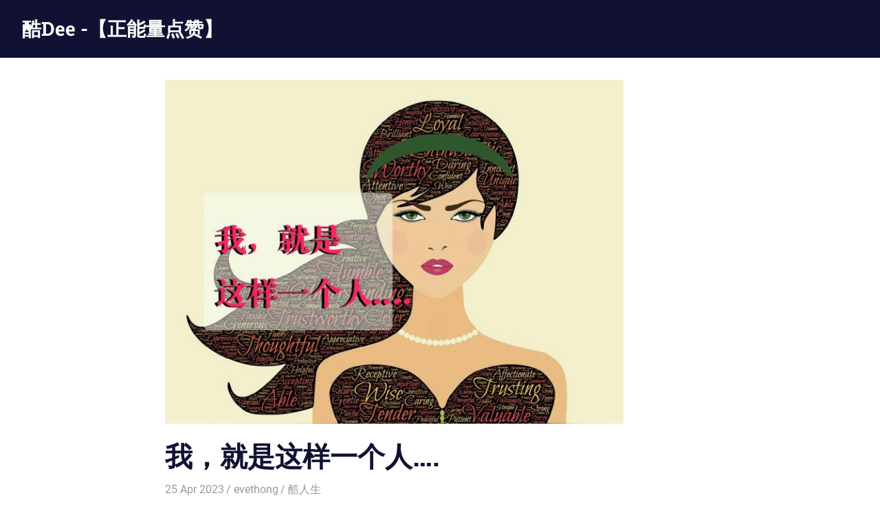

--- FILE ---
content_type: text/html; charset=utf-8
request_url: https://www.google.com/recaptcha/api2/aframe
body_size: 184
content:
<!DOCTYPE HTML><html><head><meta http-equiv="content-type" content="text/html; charset=UTF-8"></head><body><script nonce="H49pBuljWiKjXOl72Imp0Q">/** Anti-fraud and anti-abuse applications only. See google.com/recaptcha */ try{var clients={'sodar':'https://pagead2.googlesyndication.com/pagead/sodar?'};window.addEventListener("message",function(a){try{if(a.source===window.parent){var b=JSON.parse(a.data);var c=clients[b['id']];if(c){var d=document.createElement('img');d.src=c+b['params']+'&rc='+(localStorage.getItem("rc::a")?sessionStorage.getItem("rc::b"):"");window.document.body.appendChild(d);sessionStorage.setItem("rc::e",parseInt(sessionStorage.getItem("rc::e")||0)+1);localStorage.setItem("rc::h",'1769007796397');}}}catch(b){}});window.parent.postMessage("_grecaptcha_ready", "*");}catch(b){}</script></body></html>

--- FILE ---
content_type: text/css
request_url: https://cooldee218.com/wp-content/themes/gridbox/style.css?ver=2.3.9
body_size: 78747
content:
/*
Theme Name: Gridbox
Theme URI: https://themezee.com/themes/gridbox/
Author: ThemeZee
Author URI: https://themezee.com
Description: Gridbox is a clean and solid WordPress theme featuring a three-column grid-layout for posts. The theme works out of the box and does not require any complicated setup. It is perfectly suited for a simple magazine, blog or portfolio website.
Version: 2.3.9
Requires at least: 5.2
Tested up to: 6.1
Requires PHP: 5.6
AMP: true
License: GNU General Public License v2 or later
License URI: http://www.gnu.org/licenses/gpl-2.0.html
Text Domain: gridbox
Tags: two-columns, custom-background, custom-header, custom-logo, custom-menu, editor-style, block-styles, rtl-language-support, grid-layout, blog, news, featured-images, flexible-header, custom-colors, full-width-template, sticky-post, threaded-comments, translation-ready, theme-options, one-column, left-sidebar, right-sidebar, three-columns

This theme, like WordPress, is licensed under the GPL.
Use it to make something cool, have fun, and share what you've learned with others.

Gridbox is based on Underscores http://underscores.me/, (C) 2012-2015 Automattic, Inc.

Normalizing styles have been helped along thanks to the fine work of
Nicolas Gallagher and Jonathan Neal http://necolas.github.com/normalize.css/
*/

/*--------------------------------------------------------------
>>> TABLE OF CONTENTS:
----------------------------------------------------------------
# - CSS Variables
# - Normalize
# - Typography
# - Elements
# - Forms
# - Accessibility
# - Alignments
# - Clearings
# - Site Layout
# - Header
# - Navigation
# - Social Icons Menu
# - Posts and pages
# - Archives and Blog Layouts
# - Blocks
# - Featured Posts
# - Widgets
# - Magazine Widgets
# - Comments
# - Media
# - Footer
# - Plugins
# - Media Queries for Typography
# - Media Queries for Layout
# - Media Queries for Navigation
# - Media Queries for Featured Posts
# - Media Queries for Media
# - Theme Options
--------------------------------------------------------------*/

/*--------------------------------------------------------------
# - CSS Variables
--------------------------------------------------------------*/
:root {
	--primary-color: #4477aa;
	--secondary-color: #114477;
	--tertiary-color: #111133;
	--accent-color: #117744;
	--highlight-color: #aa445e;
	--light-gray-color: #ddd;
	--gray-color: #999;
	--dark-gray-color: #222;
	--text-color: #222;
	--medium-text-color: #666;
	--light-text-color: #999;
	--dark-border-color: #222;
	--medium-border-color: #ccc;
	--light-border-color: #ddd;
	--link-color: #4477aa;
	--link-hover-color: #111133;
	--button-color: #111133;
	--button-text-color: #fff;
	--button-hover-color: #4477aa;
	--button-hover-text-color: #fff;
	--page-background-color: #fff;
	--header-background-color: #111133;
	--site-title-color: #fff;
	--site-title-hover-color: rgba(255, 255, 255, 0.6);
	--navi-color: #fff;
	--navi-hover-color: rgba(255, 255, 255, 0.6);
	--navi-border-color: rgba(255, 255, 255, 0.1);
	--title-color: #111133;
	--title-hover-color: #4477aa;
	--widget-title-color: #111133;
	--widget-title-hover-color: #4477aa;
	--widget-title-border-color: #111133;
	--footer-background-color: #111133;
	--footer-text-color: rgba(255, 255, 255, 0.6);
	--footer-link-color: #fff;
	--footer-link-hover-color: rgba(255, 255, 255, 0.6);
	--text-font: "Roboto", arial, helvetica, sans-serif;
	--title-font: "Roboto Slab", arial, helvetica, sans-serif;
	--navi-font: "Roboto", arial, helvetica, sans-serif;
	--widget-title-font: "Roboto Slab", arial, helvetica, sans-serif;
	--title-font-weight: bold;
	--navi-font-weight: normal;
	--widget-title-font-weight: bold;
	--title-text-transform: none;
	--navi-text-transform: none;
	--widget-title-text-transform: uppercase;
	--text-line-height: 1.6;
	--title-line-height: 1.6;
}

/*--------------------------------------------------------------
# - Normalize
--------------------------------------------------------------*/
html {
	font-family: sans-serif;
	-webkit-text-size-adjust: 100%;
	-ms-text-size-adjust: 100%;
}

body {
	margin: 0;
}

article,
aside,
details,
figcaption,
figure,
footer,
header,
main,
menu,
nav,
section,
summary {
	display: block;
}

audio,
canvas,
progress,
video {
	display: inline-block;
	vertical-align: baseline;
}

audio:not([controls]) {
	display: none;
	height: 0;
}

[hidden],
template {
	display: none;
}

a {
	background-color: transparent;
}

a:active,
a:hover {
	outline: 0;
}

abbr[title] {
	border-bottom: 1px dotted;
}

b,
strong {
	font-weight: bold;
}

dfn {
	font-style: italic;
}

mark {
	background: #ff0;
	color: #000;
}

small {
	font-size: 80%;
}

sub,
sup {
	position: relative;
	vertical-align: baseline;
	font-size: 75%;
	line-height: 0;
}

sup {
	top: -0.5em;
}

sub {
	bottom: -0.25em;
}

img {
	border: 0;
}

svg:not(:root) {
	overflow: hidden;
}

figure {
	margin: 1em 0;
}

hr {
	box-sizing: content-box;
	height: 0;
}

code,
kbd,
pre,
samp {
	font-size: 1em;
	font-family: monospace, monospace;
}

button,
input,
optgroup,
select,
textarea {
	margin: 0;
	color: inherit;
	font: inherit;
}

button {
	overflow: visible;
}

button,
select {
	text-transform: none;
}

button,
html input[type="button"],
input[type="reset"],
input[type="submit"] {
	cursor: pointer;
	-webkit-appearance: button;
}

button[disabled],
html input[disabled] {
	cursor: default;
}

button::-moz-focus-inner,
input::-moz-focus-inner {
	padding: 0;
	border: 0;
}

input {
	line-height: normal;
}

input[type="checkbox"],
input[type="radio"] {
	box-sizing: border-box;
	padding: 0;
}

input[type="number"]::-webkit-inner-spin-button,
input[type="number"]::-webkit-outer-spin-button {
	height: auto;
}

input[type="search"] {
	box-sizing: content-box;
	-webkit-appearance: textfield;
}

input[type="search"]::-webkit-search-cancel-button,
input[type="search"]::-webkit-search-decoration {
	-webkit-appearance: none;
}

fieldset {
	margin: 0 2px;
	padding: 0.35em 0.625em 0.75em;
	border: 1px solid #c0c0c0;
}

legend {
	padding: 0;
	border: 0;
}

textarea {
	overflow: auto;
}

optgroup {
	font-weight: bold;
}

table {
	border-spacing: 0;
	border-collapse: collapse;
}

td,
th {
	padding: 0;
}

/*--------------------------------------------------------------
# - Typography
--------------------------------------------------------------*/
body,
button,
input,
select,
textarea {
	color: #222;
	color: var(--text-color);
	font-size: 16px;
	font-size: 1rem;
	font-family: "Roboto", arial, helvetica, sans-serif;
	font-family: var(--text-font);
	line-height: 1.6;
	line-height: var(--text-line-height);
}

h1,
h2,
h3,
h4,
h5,
h6 {
	clear: both;
	margin-top: 0.75em;
	margin-bottom: 0.75em;
	line-height: 1.6;
	line-height: var(--title-line-height);
}

h1 {
	font-size: 36px;
	font-size: 2.25rem;
}

h2 {
	font-size: 28px;
	font-size: 1.75rem;
}

h3 {
	font-size: 24px;
	font-size: 1.5rem;
}

h4 {
	font-size: 22px;
	font-size: 1.375rem;
}

h5 {
	font-size: 20px;
	font-size: 1.25rem;
}

h6 {
	font-size: 19px;
	font-size: 1.1875rem;
}

p {
	margin-top: 1.5em;
	margin-bottom: 1.5em;
}

dfn,
cite,
em,
i {
	font-style: italic;
}

address {
	margin: 0 0 1.5em;
}

pre {
	overflow: auto;
	margin-top: 1.5em;
	margin-bottom: 1.5em;
	padding: 1.5em;
	max-width: 100%;
	border: 1px solid #e5e5e5;
	background: #f5f5f5;
	font-size: 15px;
	font-size: 0.9375rem;
	font-family: "Courier 10 Pitch", Courier, monospace;
	line-height: 1.6;
}

code,
kbd,
tt,
var {
	font-size: 15px;
	font-size: 0.9375rem;
	font-family: Monaco, Consolas, "Andale Mono", "DejaVu Sans Mono", monospace;
}

abbr,
acronym {
	border-bottom: 1px dotted #666;
	cursor: help;
}

mark,
ins {
	text-decoration: none;
}

big {
	font-size: 125%;
}

/*--------------------------------------------------------------
# - Elements
--------------------------------------------------------------*/
html {
	box-sizing: border-box;
}

/* Inherit box-sizing to make it easier to change the property for components that leverage other behavior; see http://css-tricks.com/inheriting-box-sizing-probably-slightly-better-best-practice/ */
*,
*::before,
*::after {
	box-sizing: inherit;
}

body {
	background: #fff; /* Fallback for when there is no custom background color defined. */
}

blockquote {
	margin: 1.5em 0;
	padding-left: 1.25em;
	border-left: 4px solid;
	border-color: #222;
	border-color: var(--dark-border-color);
	color: #666;
	color: var(--medium-text-color);
	font-style: normal;
	font-size: 18px;
	font-size: 1.125rem;
}

blockquote cite,
blockquote small {
	display: block;
	margin-top: 1em;
	color: #222;
	color: var(--text-color);
	font-size: 16px;
	font-size: 1rem;
	line-height: 1.75;
}

blockquote cite::before,
blockquote small::before {
	content: "\2014\00a0";
}

blockquote em,
blockquote i,
blockquote cite {
	font-style: normal;
}

blockquote > :last-child {
	margin-bottom: 0.5em;
}

hr {
	margin-top: 1.5em;
	margin-bottom: 1.5em;
	height: 1px;
	border: 0;
	background-color: #222;
	background-color: var(--dark-border-color);
}

ul,
ol {
	margin: 1.5em 0;
	padding: 0 0 0 1.25em;
}

ul {
	list-style: disc;
}

ol {
	list-style: decimal;
}

li > ul,
li > ol {
	margin-bottom: 0;
	margin-left: 1.5em;
}

dt {
	font-weight: bold;
}

dd {
	margin: 0 0 1.5em;
}

img {
	max-width: 100%; /* Adhere to container width. */
	height: auto; /* Make sure images are scaled correctly. */
}

table {
	margin-top: 1.5em;
	margin-bottom: 1.5em;
	width: 100%;
	border: none;
	table-layout: auto;
}

th,
td {
	padding: 0.3em 0.6em;
	border: 1px solid;
	border-color: #ddd;
	border-color: var(--light-border-color);
}

th {
	font-weight: normal;
	text-align: initial;
	background: rgba(0, 0, 0, 0.05);
}

tfoot td {
	background: rgba(0, 0, 0, 0.05);
}

a {
	color: #4477aa;
	color: var(--link-color);
	text-decoration: none;
}

a:link,
a:visited {
	color: #4477aa;
	color: var(--link-color);
}

a:hover,
a:focus,
a:active {
	color: #111133;
	color: var(--link-hover-color);
}

a:focus {
	outline: thin dotted;
}

a:hover,
a:active {
	outline: 0;
}

/*--------------------------------------------------------------
# - Forms
--------------------------------------------------------------*/
button,
input[type="button"],
input[type="reset"],
input[type="submit"] {
	padding: 0.4em 0.8em;
	border: none;
	background-color: #111133;
	background-color: var(--button-color);
	color: #fff;
	color: var(--button-text-color);
	text-decoration: none;
	text-transform: uppercase;
	font-weight: bold;
	font-size: 14px;
	font-size: 0.875rem;
	-webkit-transition: all 0.2s ease;
	transition: all 0.2s ease;
}

button:hover,
input[type="button"]:hover,
input[type="reset"]:hover,
input[type="submit"]:hover,
button:focus,
input[type="button"]:focus,
input[type="reset"]:focus,
input[type="submit"]:focus,
button:active,
input[type="button"]:active,
input[type="reset"]:active,
input[type="submit"]:active {
	background-color: #4477aa;
	background-color: var(--button-hover-color);
	color: #fff;
	color: var(--button-hover-text-color);
}

input[type="text"],
input[type="email"],
input[type="url"],
input[type="password"],
input[type="search"],
textarea {
	padding: 0.3em 0.6em;
	max-width: 100%;
	border: 1px solid;
	border-color: #ddd;
	border-color: var(--light-border-color);
	color: #666;
	color: var(--medium-text-color);
}

input[type="text"]:focus,
input[type="email"]:focus,
input[type="url"]:focus,
input[type="password"]:focus,
input[type="search"]:focus,
textarea:focus {
	border: 1px solid;
	border-color: #ccc;
	border-color: var(--medium-border-color);
	color: #222;
	color: var(--text-color);
}

textarea {
	width: 100%;
}

/* Search Form */
.search-form {
	display: flex;
	margin: 0;
	padding: 0;
}

.search-form label {
	flex-grow: 1;
}

.search-form .search-field {
	display: inline-block;
	box-sizing: border-box;
	margin: 0;
	padding: 0.7rem;
	min-width: 100px;
	width: 100%;
	-webkit-appearance: none;
	line-height: 1;
}

.search-form .search-submit {
	display: flex;
	margin-left: -1px;
	padding: 0.7rem;
	align-items: center;
}

.search-form .search-submit .icon-search {
	width: 20px;
	height: 20px;
	fill: currentColor;
}

/*--------------------------------------------------------------
# - Accessibility
--------------------------------------------------------------*/

/* Text meant only for screen readers. */
.screen-reader-text {
	position: absolute !important;
	overflow: hidden;
	clip: rect(1px, 1px, 1px, 1px);
	width: 1px;
	height: 1px;
}

.screen-reader-text:hover,
.screen-reader-text:active,
.screen-reader-text:focus {
	top: 5px;
	left: 5px;
	z-index: 100000; /* Above WP toolbar. */
	display: block;
	clip: auto !important;
	padding: 15px 23px 14px;
	width: auto;
	height: auto;
	border-radius: 3px;
	background-color: #f1f1f1;
	box-shadow: 0 0 2px 2px rgba(0, 0, 0, 0.6);
	color: #21759b;
	text-decoration: none;
	font-weight: bold;
	font-size: 14px;
	font-size: 0.875rem;
	line-height: normal;
}

/*--------------------------------------------------------------
# - Alignments
--------------------------------------------------------------*/
.alignleft {
	float: left;
	margin-right: 1.5em;
}

.alignright {
	float: right;
	margin-left: 1.5em;
}

.aligncenter {
	display: block;
	clear: both;
	margin-right: auto;
	margin-left: auto;
	text-align: center;
}

/*--------------------------------------------------------------
# - Clearings
--------------------------------------------------------------*/
.clearfix:before,
.clearfix:after,
.post-navigation .nav-links:before,
.post-navigation .nav-links:after,
.comment-navigation:before,
.comment-navigation:after {
	display: table;
	content: "";
}

.clearfix:after,
.post-navigation .nav-links:after,
.comment-navigation:after {
	clear: both;
}

/*--------------------------------------------------------------
# - Site Layout
--------------------------------------------------------------*/
.site {
	margin: 0;
	width: 100%;
}

.container {
	margin: 0 auto;
	padding: 0 2.5em;
	max-width: 1280px;
	width: 100%;
}

.site-content {
	padding-top: 2.5em;
	background-color: #fff;
	background-color: var(--page-background-color);
}

.content-single {
	float: left;
	box-sizing: border-box;
	padding-right: 4em;
	width: 70%;
}

.sidebar {
	float: right;
	width: 30%;
}

/* No Sidebar & Centered Layout Template */
.no-sidebar .content-single,
.site-content .centered-content-area {
	float: none;
	margin: 0 auto;
	padding: 0;
	max-width: 800px;
	width: 100%;
}

/*--------------------------------------------------------------
# - Header
--------------------------------------------------------------*/
.site-header {
	background-color: #111133;
	background-color: var(--header-background-color);
}

.header-main {
	display: flex;
	flex-wrap: wrap;
	align-items: center;
}

.site-branding {
	float: left;
	margin: 1em 0;
	padding: 0;
	max-width: 100%;
}

.site-branding a:link,
.site-branding a:visited,
.site-branding a:hover {
	padding: 0;
	border: none;
	text-decoration: none;
}

.site-title {
	display: inline-block;
	margin: 0.25rem 0;
	padding: 0;
	color: #fff;
	color: var(--site-title-color);
	text-decoration: none;
	font-size: 28px;
	font-size: 1.75rem;
	font-family: "Roboto Slab", arial, helvetica, sans-serif;
	font-family: var(--title-font);
	font-weight: bold;
	font-weight: var(--title-font-weight);
	text-transform: none;
	text-transform: var(--title-text-transform);
	line-height: 1.6;
	line-height: var(--title-line-height);
}

.site-title a:link,
.site-title a:visited {
	color: #fff;
	color: var(--site-title-color);
}

.site-title a:hover,
.site-title a:active {
	color: rgba(255, 255, 255, 0.6);
	color: var(--site-title-hover-color);
}

.site-branding .custom-logo {
	margin: 0 1em 0 0;
	padding: 0;
	max-width: 100%;
	height: auto;
	border: none;
	vertical-align: top;
}

.site-description {
	margin: -0.2em 0 0.6em;
	font-size: 14px;
	font-size: 0.875rem;
	color: #fff;
	color: var(--site-title-color);
}

/* Custom Header Image */
.header-image {
	text-align: center;
}

.header-image img {
	max-width: 2500px;
	max-height: 500px;
	width: 100%;
	height: auto;
	vertical-align: top;
}

/*--------------------------------------------------------------
# - Navigation
--------------------------------------------------------------*/
.primary-navigation {
	position: relative;
	width: 100%;
}

.main-navigation ul {
	margin: 0;
	padding: 0;
	color: #fff;
	color: var(--navi-color);
	list-style: none;
	font-size: 16px;
	font-size: 1rem;
	font-family: "Roboto", arial, helvetica, sans-serif;
	font-family: var(--navi-font);
	font-weight: normal;
	font-weight: var(--navi-font-weight);
	text-transform: none;
	text-transform: var(--navi-text-transform);
}

.main-navigation > ul {
	border-top: 1px solid;
	border-color: rgba(255, 255, 255, 0.1);
	border-color: var(--navi-border-color);
	margin-bottom: 2em;
}

/* Hide the menu on small screens when JavaScript is available. */
.main-navigation ul,
.main-navigation .menu-item-has-children > a > .icon,
.main-navigation ul a > .icon {
	display: none;
}

.main-navigation.toggled-on > ul.menu {
	display: block;
}

/* Menu Items Styling */
.main-navigation ul li {
	position: relative;
	margin: 0;
}

.main-navigation ul a {
	display: block;
	margin: 0;
	padding: 1.2em;
	border-bottom: 1px solid;
	border-color: rgba(255, 255, 255, 0.1);
	border-color: var(--navi-border-color);
	text-decoration: none;
}

.main-navigation ul a,
.main-navigation ul a:link,
.main-navigation ul a:visited {
	color: #fff;
	color: var(--navi-color);
	text-decoration: none;
	transition: all 0.2s ease;
}

.main-navigation ul a:hover,
.main-navigation ul a:active,
.main-navigation ul a:focus {
	color: rgba(255, 255, 255, 0.6);
	color: var(--navi-hover-color);
}

.main-navigation ul li.current-menu-item > a {
	text-decoration: underline;
}

/* Submenus */
.main-navigation ul ul {
	font-size: 14px;
	font-size: 0.875rem;
}

.is-amp-page .main-navigation ul button.toggled-on + ul,
.main-navigation ul ul.toggled-on {
	display: block;
}

.main-navigation ul ul a {
	padding-left: 3em;
}

.main-navigation ul ul ul a {
	padding-left: 4.5em;
}

.main-navigation ul ul ul ul a {
	padding-left: 6em;
}

/* Main Navigation Toggle */
.primary-menu-toggle {
	display: flex;
	margin: 1em 0;
	margin-left: auto;
	padding: 1em;
	border: none;
	background: none;
	color: #fff;
	color: var(--navi-color);
	text-decoration: none;
	font-size: 16px;
	font-size: 1rem;
	text-align: left;
	transition: all 0.2s ease;
	align-items: center;
}

.primary-menu-toggle:focus {
	outline: thin dotted;
	color: #fff;
	color: var(--navi-color);
	background: none;
}

.primary-menu-toggle:hover,
.primary-menu-toggle:active {
	color: rgba(255, 255, 255, 0.6);
	color: var(--navi-hover-color);
	background: none;
	cursor: pointer;
}

.primary-menu-toggle .icon {
	margin: 0;
	width: 32px;
	height: 32px;
	vertical-align: top;
	fill: #fff;
	fill: var(--navi-color);
	transition: fill 0.2s ease;
}

.primary-menu-toggle:hover .icon,
.primary-menu-toggle:active .icon {
	fill: rgba(255, 255, 255, 0.6);
	fill: var(--navi-hover-color);
}

.primary-menu-toggle[aria-expanded="true"] .icon-menu,
.primary-menu-toggle[aria-expanded="false"] .icon-close {
	display: none;
}

.primary-menu-toggle[aria-expanded="true"] .icon-close {
	display: inline-block;
}

/* Submenu Dropdown Toggles */
.main-navigation .dropdown-toggle {
	position: absolute;
	display: block;
	top: 0;
	right: 0;
	padding: 1.25em 1.5em;
	background: none;
	border: none;
}

.main-navigation .dropdown-toggle:focus {
	outline: thin dotted;
	color: #fff;
	color: var(--navi-color);
	background: none;
}

.main-navigation .dropdown-toggle:hover,
.main-navigation .dropdown-toggle:active {
	background: none;
}

.main-navigation .dropdown-toggle .icon {
	margin: 0.2em 0 0;
	width: 24px;
	height: 24px;
	vertical-align: top;
	fill: #fff;
	fill: var(--navi-color);
	transition: fill 0.2s ease;
}

.main-navigation .dropdown-toggle:hover .icon,
.main-navigation .dropdown-toggle:active .icon,
.main-navigation .dropdown-toggle:focus .icon {
	fill: rgba(255, 255, 255, 0.6);
	fill: var(--navi-hover-color);
}

.main-navigation .dropdown-toggle.toggled-on .icon {
	-ms-transform: rotate(-180deg); /* IE 9 */
	-webkit-transform: rotate(-180deg); /* Chrome, Safari, Opera */
	transform: rotate(-180deg);
}

.main-navigation ul ul .dropdown-toggle {
	padding: 1.1em 1.3em;
}

.main-navigation ul ul .dropdown-toggle .icon {
	width: 20px;
	height: 20px;
}

/*--------------------------------------------------------------
# - Posts and pages
--------------------------------------------------------------*/
.type-post,
.type-page,
.type-attachment {
	margin: 0 0 2.5em 0;
	max-width: 100%;
}

.archive-title,
.page-title,
.entry-title {
	display: inline;
	margin: 0;
	padding: 0;
	color: #111133;
	color: var(--title-color);
	-ms-word-wrap: break-word;
	word-wrap: break-word;
	font-size: 40px;
	font-size: 2.5rem;
	font-family: "Roboto Slab", arial, helvetica, sans-serif;
	font-family: var(--title-font);
	font-weight: bold;
	font-weight: var(--title-font-weight);
	text-transform: none;
	text-transform: var(--title-text-transform);
	line-height: 1.6;
	line-height: var(--title-line-height);
}

.entry-title a:link,
.entry-title a:visited {
	color: #111133;
	color: var(--title-color);
	text-decoration: none;
	-webkit-transition: all 0.2s ease;
	transition: all 0.2s ease;
}

.entry-title a:hover,
.entry-title a:active {
	color: #4477aa;
	color: var(--title-hover-color);
}

.entry-content {
	font-size: 17px;
	font-size: 1.0625rem;
}

.entry-content a {
	text-decoration: underline;
}

.wp-post-image {
	margin: 0 0 0.5em;
}

/* Page Links */
.page-links {
	margin: 0 0 1.5em;
	word-spacing: 0.75em;
	font-weight: bold;
}

/* Entry Meta */
.entry-meta {
	margin: 0.25em 0 0;
	color: #999;
	color: var(--light-text-color);
	font-size: 16px;
	font-size: 1rem;
}

.entry-meta a:link,
.entry-meta a:visited {
	color: #999;
	color: var(--light-text-color);
}

.entry-meta a:hover,
.entry-meta a:active {
	color: #222;
	color: var(--text-color);
}

.entry-meta span::after {
	margin-left: 0.2em;
	content: "\002F";
}

.entry-meta span:last-child::after {
	display: none;
}

/* Hide post meta if they are deactivated in settings */
body.date-hidden .type-post .entry-meta .meta-date,
body.author-hidden .type-post .entry-meta .meta-author,
body.categories-hidden .type-post .entry-meta .meta-category {
	position: absolute;
	clip: rect(1px, 1px, 1px, 1px);
}

body.author-hidden.categories-hidden .type-post .entry-meta .meta-date::after,
body.categories-hidden .type-post .entry-meta .meta-author::after {
	display: none;
}

body.date-hidden.author-hidden.categories-hidden .content-area .type-post .entry-meta {
	display: none;
}

/* Entry Tags & Tagcloud Widget */
.entry-tags {
	margin: 0 0 2em;
}

.widget_tag_cloud .tagcloud,
.entry-tags .meta-tags {
	font-size: 14px;
	font-size: 0.875rem;
}

.widget_tag_cloud .tagcloud::before,
.widget_tag_cloud .tagcloud::after,
.entry-tags .meta-tags::before,
.entry-tags .meta-tags::after {
	display: table;
	content: "";
}

.widget_tag_cloud .tagcloud::after,
.entry-tags .meta-tags::after {
	clear: both;
}

.widget_tag_cloud .tagcloud a,
.entry-tags .meta-tags a {
	display: inline-block;
	float: left;
	margin: 0 2px 2px 0;
	padding: 0.2em 0.5em 0.3em;
	background-color: #4477aa;
	background-color: var(--button-hover-color);
	text-decoration: none;
	font-size: 14px !important;
	font-size: 0.875rem !important;
}

.widget_tag_cloud .tagcloud a:link,
.widget_tag_cloud .tagcloud a:visited,
.entry-tags .meta-tags a:link,
.entry-tags .meta-tags a:visited {
	color: #fff;
	color: var(--button-hover-text-color);
	-webkit-transition: all 0.2s ease;
	transition: all 0.2s ease;
}

.widget_tag_cloud .tagcloud a:hover,
.widget_tag_cloud .tagcloud a:active,
.entry-tags .meta-tags a:hover,
.entry-tags .meta-tags a:active {
	background-color: #111133;
	background-color: var(--button-color);
	color: #fff;
	color: var(--button-text-color);
}

/* Read more Link */
.more-link {
	display: inline-block;
	margin: 0;
	padding: 0.3em 0.8em;
	background-color: #111133;
	background-color: var(--button-color);
	color: #fff;
	color: var(--button-text-color);
	text-decoration: none;
	text-transform: uppercase;
	font-weight: bold;
	font-size: 14px;
	font-size: 0.875rem;
	-webkit-transition: all 0.2s ease;
	transition: all 0.2s ease;
}

.more-link:link,
.more-link:visited {
	color: #fff;
	color: var(--button-text-color);
}

.more-link:hover,
.more-link:active {
	background-color: #4477aa;
	background-color: var(--button-hover-color);
	color: #fff;
	color: var(--button-hover-text-color);
}

.entry-content .more-link {
	text-decoration: none;
}

/* Post Navigation */
.post-navigation {
	margin: 0;
	padding: 1em 0;
	border-top: 2px solid #eee;
}

.post-navigation .nav-links .nav-previous {
	float: left;
}

.post-navigation .nav-links .nav-next {
	float: right;
}

.post-navigation .nav-links .nav-previous a::before {
	margin-right: 3px;
	content: "\00AB";
}

.post-navigation .nav-links .nav-next a::after {
	margin-left: 4px;
	content: "\00BB";
}

.post-navigation .nav-links a {
	display: inline-block;
	margin: 0 0 3px;
	padding: 0.3em 0.8em;
	background-color: #111133;
	background-color: var(--button-color);
	color: #fff;
	color: var(--button-text-color);
	text-decoration: none;
	text-transform: uppercase;
	font-weight: bold;
	font-size: 14px;
	font-size: 0.875rem;
	-webkit-transition: all 0.2s ease;
	transition: all 0.2s ease;
}

.post-navigation .nav-links a:link,
.post-navigation .nav-links a:visited {
	color: #fff;
	color: var(--button-text-color);
}

.post-navigation .nav-links a:hover,
.post-navigation .nav-links a:active {
	background-color: #4477aa;
	background-color: var(--button-hover-color);
	color: #fff;
	color: var(--button-hover-text-color);
}

/*--------------------------------------------------------------
# - Archives and Blog Layouts
--------------------------------------------------------------*/

/* Archive Title */
.page-header {
	margin-bottom: 2.5em;
}

.page-header .blog-description,
.page-header .archive-description {
	font-size: 20px;
	font-size: 1.25rem;
}

.page-header .blog-description,
.page-header .archive-description p {
	margin: 0.5em 0 0;
}

/* Archive Posts Styling */
.post-wrapper .type-post .entry-content {
	font-size: 16px;
	font-size: 1rem;
}

.post-wrapper .type-post .entry-excerpt p {
	margin: 0.5em 0 1em;
}

.post-wrapper .type-post .entry-meta {
	margin-bottom: 0.5em;
	font-size: 14px;
	font-size: 0.875rem;
}

/* Archive Posts Columns */
.post-wrapper {
	display: -webkit-box;
	display: -ms-flexbox;
	display: flex;
	-ms-flex-wrap: wrap;
	flex-wrap: wrap;
	margin-right: -2.5em;
}

.post-wrapper .post-column {
	box-sizing: border-box;
	padding-right: 2.5em;
}

/* Two Column Layout */
.post-layout-two-columns .post-wrapper .post-column {
	width: 50%;
}

.post-layout-two-columns .post-wrapper .type-post .entry-title {
	font-size: 32px;
	font-size: 2rem;
}

/* Three Column Layout */
.post-layout-three-columns .post-wrapper .post-column {
	width: 33.3333333333333%;
}

.post-layout-three-columns .post-wrapper .type-post .entry-title {
	font-size: 24px;
	font-size: 1.5rem;
}

/* Four Column Layout */
.post-layout-four-columns .post-wrapper .post-column {
	width: 25%;
}

.post-layout-four-columns .post-wrapper .type-post .entry-title {
	font-size: 20px;
	font-size: 1.25rem;
}

/* Theme Pagination */
.pagination {
	margin: 0 0 2.5em;
}

.pagination a,
.pagination .current {
	display: inline-block;
	margin: 0 2px 2px 0;
	padding: 0.4em 0.9em;
	background-color: #111133;
	background-color: var(--button-color);
	color: #fff;
	color: var(--button-text-color);
	text-align: center;
	text-decoration: none;
}

.pagination a:link,
.pagination a:visited {
	color: #fff;
	color: var(--button-text-color);
	-webkit-transition: all 0.2s ease;
	transition: all 0.2s ease;
}

.pagination a:hover,
.pagination .current {
	background-color: #4477aa;
	background-color: var(--button-hover-color);
	color: #fff;
	color: var(--button-hover-text-color);
}

/* Infinite Scroll Pagination */
.infinite-scroll .pagination {
	display: none;
}

.infinite-scroll #infinite-handle,
.infinite-scroll .infinite-loader {
	width: 100%;
	text-align: center;
}

.infinite-scroll .infinite-loader .spinner {
	bottom: -1em;
	left: auto;
	margin: 0 auto;
}

.infinite-scroll #infinite-handle span {
	display: inline-block;
	margin: 0 0 2.5em;
	padding: 0.3em 0.8em;
	background-color: #111133;
	background-color: var(--button-color);
	color: #fff;
	color: var(--button-text-color);
	text-decoration: none;
	text-transform: uppercase;
	font-weight: bold;
	font-size: 14px;
	font-size: 0.875rem;
	-webkit-transition: all 0.2s ease;
	transition: all 0.2s ease;
}

.infinite-scroll #infinite-handle span:hover {
	background-color: #4477aa;
	background-color: var(--button-hover-color);
	color: #fff;
	color: var(--button-hover-text-color);
}

/*--------------------------------------------------------------
# - Blocks
--------------------------------------------------------------*/

/* Block Spacing */
.wp-block-audio,
.wp-block-button,
.wp-block-buttons,
.wp-block-columns,
.wp-block-embed,
.wp-block-image,
.wp-block-gallery,
.wp-block-cover,
.wp-block-table {
	margin-bottom: 1.5em;
}

/* Paragraph Block */
p.has-background {
	padding: 1rem 1.25rem;
}

.has-drop-cap:not(:focus)::first-letter {
	font-size: 4.5rem;
	line-height: 0.7;
	font-weight: bold;
}

/* Code Block */
.wp-block-code {
	border-radius: 3px;
}

/* Separator Block */
.wp-block-separator {
	border: none;
}

.wp-block-separator:not(.is-style-wide):not(.is-style-dots),
.wp-block-separator.has-background:not(.is-style-wide):not(.is-style-dots) {
	margin-left: auto;
	margin-right: auto;
	max-width: 6rem;
	height: 4px;
}

/* Table Block */
.wp-block-table table {
	margin: 0;
}

.wp-block-table.is-style-stripes {
	border-bottom: none;
}

.wp-block-table.is-style-stripes tbody tr:nth-child(odd) {
	background: rgba(0, 0, 0, 0.05);
}

.wp-block-table.is-style-stripes thead {
	border-bottom: 2px solid;
}

.wp-block-table.is-style-stripes tfoot {
	border-top: 2px solid;
}

.wp-block-table.is-style-stripes thead,
.wp-block-table.is-style-stripes tfoot {
	border-color: #222;
	border-color: var(--text-color);
}

.wp-block-table.is-style-stripes thead th,
.wp-block-table.is-style-stripes tfoot td {
	background: none;
}

/* Buttons Block */
.wp-block-buttons .wp-block-button {
	margin: 0 0.5rem 0 0;
}

.wp-block-buttons .wp-block-button:last-child {
	margin-right: 0;
}

/* Button Block */
.wp-block-button {
	font-size: 14px;
	font-size: 0.875rem;
}

.wp-block-button.aligncenter {
	text-align: center;
}

.wp-block-button__link {
	margin: 0;
	padding: 0.4em 0.8em;
	border: none;
	border-radius: 0;
	color: inherit;
	text-decoration: none;
	text-transform: uppercase;
	font-weight: bold;
	transition: all 0.2s ease;
}

.wp-block-button__link:link,
.wp-block-button__link:visited {
	color: inherit;
	text-decoration: none;
}

.wp-block-button:not(.is-style-outline) .wp-block-button__link:not(.has-text-color),
.wp-block-button:not(.is-style-outline) .wp-block-button__link:not(.has-text-color):link,
.wp-block-button:not(.is-style-outline) .wp-block-button__link:not(.has-text-color):visited {
	color: #fff;
	color: var(--button-text-color);
}

.wp-block-button:not(.is-style-outline) .wp-block-button__link:not(.has-background) {
	background-color: #111133;
	background-color: var(--button-color);
}

.wp-block-button:not(.is-style-outline) .wp-block-button__link:not(.has-text-color):not(.has-background):hover,
.wp-block-button:not(.is-style-outline) .wp-block-button__link:not(.has-text-color):not(.has-background):active {
	background-color: #4477aa;
	background-color: var(--button-hover-color);
}

.wp-block-button:not(.is-style-outline) .wp-block-button__link.has-text-color:hover,
.wp-block-button:not(.is-style-outline) .wp-block-button__link.has-text-color:active,
.wp-block-button:not(.is-style-outline) .wp-block-button__link.has-background:hover,
.wp-block-button:not(.is-style-outline) .wp-block-button__link.has-background:active {
	text-decoration: underline;
}

/* Outline Style */
.wp-block-button.is-style-outline .wp-block-button__link {
	padding: calc(0.4em - 2px) calc(0.8em - 2px);
	background-color: transparent !important;
}

.wp-block-button.is-style-outline .wp-block-button__link:not(.has-text-color),
.wp-block-button__link.is-style-outline:not(.has-text-color),
.wp-block-cover .wp-block-button.is-style-outline .wp-block-button__link,
.wp-block-media-text .wp-block-button.is-style-outline .wp-block-button__link {
	color: inherit;
}

.wp-block-button.is-style-outline .wp-block-button__link:hover,
.wp-block-button.is-style-outline .wp-block-button__link:active {
	text-decoration: underline;
}

.wp-block-button.is-style-outline .wp-block-button__link:not(.has-text-color):hover,
.wp-block-button.is-style-outline .wp-block-button__link:not(.has-text-color):active {
	color: inherit;
}

/* Quote Block */
.wp-block-quote.has-text-align-center:not(.is-style-large),
.wp-block-quote.has-text-align-right:not(.is-style-large) {
	padding-left: 0;
	border-left: 0;
}

.wp-block-quote.has-text-align-right:not(.is-style-large) {
	padding-right: 1.25em;
	border-right: 4px solid;
	border-color: #222;
	border-color: var(--dark-border-color);
}

.wp-block-quote.is-style-large {
	padding: 0;
	border: none;
	font-size: 28px;
	font-size: 1.75rem;
}

.wp-block-quote.is-style-large p {
	font-size: inherit;
	font-style: inherit;
	line-height: inherit;
}

.wp-block-quote.is-style-large cite {
	text-align: inherit;
	font-size: 16px;
	font-size: 1rem;
}

/* Pullquote Block */
.wp-block-pullquote {
	margin-top: 1.5em;
	margin-bottom: 1.5em;
	padding: 0;
	border-bottom: 3px solid;
	border-top: 3px solid;
	border-color: #ddd;
	border-color: var(--light-border-color);
}

.wp-block-pullquote blockquote {
	border: none;
	padding: 0;
	font-size: 28px;
	font-size: 1.75rem;
}

.wp-block-pullquote p {
	font-size: inherit;
	line-height: inherit;
}

.wp-block-pullquote blockquote > p:last-of-type {
	margin-bottom: 0;
}

.wp-block-pullquote.alignleft p,
.wp-block-pullquote.alignright p {
	font-size: 0.75em;
}

.wp-block-pullquote blockquote cite {
	color: #222;
	color: var(--text-color);
}

.wp-block-pullquote.is-style-solid-color {
	padding: 1px 2rem;
}

.wp-block-pullquote.is-style-solid-color blockquote {
	margin-left: 0;
	margin-right: 0;
	max-width: 100%;
}

.wp-block-pullquote.is-style-solid-color blockquote p {
	font-size: inherit;
}

.wp-block-pullquote.is-style-solid-color blockquote cite {
	color: inherit;
}

/* Audio */
.wp-block-audio audio {
	width: 100%;
}

/* Image Block */
.wp-block-image img {
	vertical-align: top;
}

/* Cover Block */
.wp-block-cover,
.wp-block-cover-image {
	width: auto;
}

.wp-block-cover > .wp-block-cover__inner-container > *:first-child,
.wp-block-cover-image > .wp-block-cover__inner-container > *:first-child {
	margin-top: 0;
}

.wp-block-cover > .wp-block-cover__inner-container > *:last-child,
.wp-block-cover-image > .wp-block-cover__inner-container > *:last-child {
	margin-bottom: 0;
}

/* Gallery Block */
.wp-block-gallery {
	justify-content: center;
}

/* Video Embed Block */
.wp-block-embed-vimeo.alignfull iframe {
	width: 100%;
}

/* Group Block */
.wp-block-group.has-background {
	padding: 1.5em;
}

.wp-block-group.has-background > .wp-block-group__inner-container > *:first-child {
	margin-top: 0;
}

.wp-block-group.has-background > .wp-block-group__inner-container > *:last-child {
	margin-bottom: 0;
}

/* Columns Block */
div.wp-block-columns {
	gap: 1.5em;
}

/* Column Block */
.wp-block-column.has-background {
	padding: 1.5em;
	box-sizing: border-box;
}

.wp-block-column.has-background > *:first-child {
	margin-top: 0;
}

.wp-block-column.has-background > *:last-child {
	margin-bottom: 0;
}

/* Latest Posts */
.wp-block-latest-posts.wp-block-latest-posts__list {
	margin-top: 1.5em;
	margin-bottom: 1.5em;
	padding: 0;
}

.wp-block-latest-posts.wp-block-latest-posts__list li {
	margin-top: 0.5rem;
}

.wp-block-latest-posts__post-date,
.wp-block-latest-posts__post-author {
	color: #999;
	color: var(--light-text-color);
	font-size: 15px;
	font-size: 0.9375rem;
}

/* Search Block */
.wp-block-search .wp-block-search__label {
	width: auto;
}

/* Block Text Colors */
.has-primary-color,
.wp-block-button__link.has-primary-color {
	color: #4477aa;
	color: var(--primary-color);
}

.has-secondary-color,
.wp-block-button__link.has-secondary-color {
	color: #114477;
	color: var(--secondary-color);
}

.has-tertiary-color,
.wp-block-button__link.has-tertiary-color {
	color: #111133;
	color: var(--tertiary-color);
}

.has-accent-color,
.wp-block-button__link.has-accent-color {
	color: #117744;
	color: var(--accent-color);
}

.has-highlight-color,
.wp-block-button__link.has-highlight-color {
	color: #aa445e;
	color: var(--highlight-color);
}

.has-white-color,
.wp-block-button__link.has-white-color {
	color: #fff;
}

.has-light-gray-color,
.wp-block-button__link.has-light-gray-color {
	color: #ddd;
	color: var(--light-gray-color);
}

.has-gray-color,
.wp-block-button__link.has-gray-color {
	color: #999;
	color: var(--gray-color);
}

.has-dark-gray-color,
.wp-block-button__link.has-dark-gray-color {
	color: #222;
	color: var(--dark-gray-color);
}

.has-black-color,
.wp-block-button__link.has-black-color {
	color: #000;
}

/* Block Background Colors */
.has-primary-background-color,
.has-primary-background-color[class] {
	background-color: #4477aa;
	background-color: var(--primary-color);
}

.has-secondary-background-color,
.has-secondary-background-color[class] {
	background-color: #114477;
	background-color: var(--secondary-color);
}

.has-tertiary-background-color,
.has-tertiary-background-color[class] {
	background-color: #111133;
	background-color: var(--tertiary-color);
}

.has-accent-background-color,
.has-accent-background-color[class] {
	background-color: #117744;
	background-color: var(--accent-color);
}

.has-highlight-background-color,
.has-highlight-background-color[class] {
	background-color: #aa445e;
	background-color: var(--highlight-color);
}

.has-white-background-color,
.has-white-background-color[class] {
	background-color: #fff;
}

.has-light-gray-background-color,
.has-light-gray-background-color[class] {
	background-color: #ddd;
	background-color: var(--light-gray-color);
}

.has-gray-background-color,
.has-gray-background-color[class] {
	background-color: #999;
	background-color: var(--gray-color);
}

.has-dark-gray-background-color,
.has-dark-gray-background-color[class] {
	background-color: #222;
	background-color: var(--dark-gray-color);
}

.has-black-background-color,
.has-black-background-color[class] {
	background-color: #000;
}

/* Block Font Sizes */
.has-small-font-size {
	font-size: 16px;
}

.has-medium-font-size {
	font-size: 24px;
}

.has-large-font-size {
	font-size: 36px;
}

.has-extra-large-font-size {
	font-size: 48px;
}

.has-huge-font-size {
	font-size: 64px;
}

/*--------------------------------------------------------------
# - Featured Posts
--------------------------------------------------------------*/
.featured-posts-wrap {
	margin: 0 0 2.5em;
}

.featured-posts {
	display: -webkit-box;
	display: -ms-flexbox;
	display: flex;
	-ms-flex-wrap: wrap;
	flex-wrap: wrap;
	margin-right: -0.5em;
}

.featured-posts .grid-post {
	box-sizing: border-box;
	padding-right: 0.5em;
	width: 33.333333333333333%;
}

.featured-posts .grid-post:nth-child(1),
.featured-posts .grid-post:nth-child(2) {
	width: 50%;
}

.featured-posts .grid-post .type-post .featured-image {
	margin: 0;
	vertical-align: top;
}

.featured-posts .grid-post .type-post {
	position: relative;
	margin: 0 0 0.5em;
}

.featured-posts .grid-post .type-post .image-overlay {
	position: absolute;
	top: 0;
	left: 0;
	width: 100%;
	height: 100%;
	-webkit-transition: all 0.1s ease;
	transition: all 0.1s ease;
}

.featured-posts .grid-post .type-post:hover .image-overlay {
	background: rgba(0, 0, 0, 0.1);
}

.featured-posts .grid-post .type-post .post-content {
	position: absolute;
	right: 1.5em;
	bottom: 1.5em;
	left: 1.5em;
}

.featured-posts .grid-post .type-post .entry-title {
	display: block;
	padding: 0.2em 0.6em;
	text-shadow: 0 0 15px #000;
	font-size: 28px;
	font-size: 1.75rem;
}

.featured-posts .grid-post:nth-child(1) .type-post .entry-title,
.featured-posts .grid-post:nth-child(2) .type-post .entry-title {
	font-size: 36px;
	font-size: 2.25rem;
}

.featured-posts .grid-post .type-post .entry-title a:link,
.featured-posts .grid-post .type-post .entry-title a:visited {
	color: #fff;
}

.featured-posts .grid-post .type-post .entry-title a:hover,
.featured-posts .grid-post .type-post .entry-title a:active {
	color: #ddd;
}

/*--------------------------------------------------------------
# - Widgets
--------------------------------------------------------------*/
.widget {
	margin: 0 0 2.5em 0;
	-ms-word-wrap: break-word;
	word-wrap: break-word;
}

.widget-header {
	margin: 0 0 1.25em 0;
	border-left: 6px solid;
	border-color: #111133;
	border-color: var(--widget-title-border-color);
}

.widget-title,
.is-style-widget-title {
	display: inline-block;
	margin: 0;
	padding: 0 0 0 0.8em;
	color: #111133;
	color: var(--widget-title-color);
	font-size: 16px;
	font-size: 1rem;
	font-family: "Roboto Slab", arial, helvetica, sans-serif;
	font-family: var(--widget-title-font);
	font-weight: bold;
	font-weight: var(--widget-title-font-weight);
	text-transform: uppercase;
	text-transform: var(--widget-title-text-transform);
	line-height: 1.6;
	line-height: var(--title-line-height);
}

.is-style-widget-title {
	display: block;
	border-left: 6px solid;
	border-color: #111133;
	border-color: var(--widget-title-border-color);
}

.widget ul {
	margin: 0;
	padding: 0 0.3em;
	list-style: circle inside;
}

.widget ul .children,
.widget ul .sub-menu {
	margin: 0.5em 0 0.5em 1em;
	padding: 0;
}

.widget-title a:link,
.widget-title a:visited {
	color: #111133;
	color: var(--widget-title-color);
	-webkit-transition: all 0.2s ease;
	transition: all 0.2s ease;
}

.widget-title a:hover,
.widget-title a:active {
	color: #4477aa;
	color: var(--widget-title-hover-color);
}

/* Make sure select elements fit in widgets. */
.widget select {
	max-width: 100%;
}

/*--------------------------------------------------------------
# - Magazine Widgets
--------------------------------------------------------------*/

/* Magazine Homepage Widget Area */
.widget-magazine-posts {
	margin-bottom: 0;
}

.widget-magazine-posts .widget-header {
	margin-bottom: 1.5em;
	border: none;
}

.widget-magazine-posts .widget-header .widget-title {
	padding: 0;
	text-transform: none;
	font-size: 40px;
	font-size: 2.5rem;
}

.widget-magazine-posts .widget-header .category-description {
	font-size: 20px;
	font-size: 1.25rem;
}

.widget-magazine-posts .widget-header .category-description p {
	margin: 0.5em 0 2em;
}

/* Magazine Posts Styling */
.widget-magazine-posts .type-post .entry-content {
	font-size: 16px;
	font-size: 1rem;
}

.widget-magazine-posts .type-post .entry-excerpt p {
	margin: 0.5em 0 1em;
}

.widget-magazine-posts .type-post .entry-meta {
	margin-bottom: 0.5em;
	font-size: 14px;
	font-size: 0.875rem;
}

/* Magazine Posts Grid */
.magazine-grid {
	display: -webkit-box;
	display: -ms-flexbox;
	display: flex;
	-ms-flex-wrap: wrap;
	flex-wrap: wrap;
	margin-right: -2.5em;
}

.magazine-grid .magazine-grid-post {
	box-sizing: border-box;
	padding-right: 2.5em;
}

/* Two Column Grid Layout */
.magazine-two-columns-grid .magazine-grid-post {
	width: 50%;
}

.magazine-two-columns-grid .type-post .entry-title {
	font-size: 32px;
	font-size: 2rem;
}

/* Three Column Grid Layout */
.magazine-three-columns-grid .magazine-grid-post {
	width: 33.3333333333333%;
}

.magazine-three-columns-grid .type-post .entry-title {
	font-size: 24px;
	font-size: 1.5rem;
}

/* Four Column Grid Layout */
.magazine-four-columns-grid .magazine-grid-post {
	width: 25%;
}

.magazine-four-columns-grid .type-post .entry-title {
	font-size: 20px;
	font-size: 1.25rem;
}

/*--------------------------------------------------------------
# - Comments
--------------------------------------------------------------*/
.comments-area {
	margin: 0 0 2.5em;
}

/* Comment Header */
.comments-header,
.comment-reply-title {
	margin: 0 0 1.25em 0;
	font-size: 16px;
	font-size: 1rem;
	border-left: 6px solid;
	border-color: #111133;
	border-color: var(--widget-title-border-color);
}

.comments-header .comments-title,
.comment-reply-title span {
	display: inline-block;
	margin: 0;
	padding: 0 0 0 0.8em;
	color: #111133;
	color: var(--widget-title-color);
	font-size: 16px;
	font-size: 1rem;
	font-family: "Roboto Slab", arial, helvetica, sans-serif;
	font-family: var(--widget-title-font);
	font-weight: bold;
	font-weight: var(--widget-title-font-weight);
	text-transform: uppercase;
	text-transform: var(--widget-title-text-transform);
	line-height: 1.6;
	line-height: var(--title-line-height);
}

/* Comment List */
.comment-list {
	margin: 0;
	padding: 0;
	list-style: none;
}

.comment {
	margin: 0 0 1.5em;
	padding: 0 0 1.5em;
	border-bottom: 2px solid #eee;
	-ms-word-wrap: break-word;
	word-wrap: break-word;
}

.comment-meta {
	float: left;
	padding: 0;
	width: 100%;
}

.comment-meta .comment-author img {
	float: left;
	margin-right: 1em;
}

.bypostauthor {
	display: block;
}

.comment-meta .comment-metadata {
	margin-top: 0.3em;
	font-size: 14px;
	font-size: 0.875rem;
}

.comment-meta .comment-metadata a {
	margin-right: 1em;
}

.comment-content {
	clear: left;
	padding: 0.2em 0 0;
}

.comment-content a {
	word-wrap: break-word;
}

.comment ol.children {
	list-style: none;
}

.comment ol.children .comment {
	margin: 1.5em 0 0;
	padding: 1.5em 0 0;
	border-top: 2px solid #eee;
	border-bottom: none;
}

.comment .comment-respond {
	margin-top: 2em;
}

/* Comment Pagination */
.comment-navigation {
	margin: 0 0 1.5em;
	padding: 0.5em 0;
	border-top: 1px solid #eee;
	border-bottom: 1px solid #eee;
	font-size: 14px;
	font-size: 0.875rem;
}

.comment-navigation .nav-previous {
	float: left;
}

.comment-navigation .nav-next {
	float: right;
}

.comment-navigation .nav-previous a::before {
	margin-right: 3px;
	content: "\00AB";
}

.comment-navigation .nav-next a::after {
	margin-left: 4px;
	content: "\00BB";
}

.reply .comment-reply-link {
	display: inline-block;
	margin: 0;
	padding: 0.2em 0.6em;
	background-color: #111133;
	background-color: var(--button-color);
	color: #fff;
	color: var(--button-text-color);
	text-decoration: none;
	text-transform: uppercase;
	font-weight: bold;
	font-size: 13px;
	font-size: 0.8125rem;
	-webkit-transition: all 0.2s ease;
	transition: all 0.2s ease;
}

.reply .comment-reply-link:link,
.reply .comment-reply-link:visited {
	color: #fff;
	color: var(--button-text-color);
}

.reply .comment-reply-link:hover,
.reply .comment-reply-link:active {
	background-color: #4477aa;
	background-color: var(--button-hover-color);
	color: #fff;
	color: var(--button-hover-text-color);
}

/* Comment Form */
.comment-form {
	padding: 0;
}

.comment-form label {
	display: inline-block;
	min-width: 150px;
	font-weight: bold;
}

.comment-form textarea {
	margin-top: 0.4em;
}

.comment-form .submit {
	padding: 1em 1.6em;
}

.comment-form input[type="checkbox"] + label {
	display: inline;
	padding-left: 0.5em;
	font-weight: normal;
}

.comment-reply-title small a {
	margin-left: 1em;
	text-decoration: underline;
	font-weight: normal;
	font-size: 14px;
	font-size: 0.875rem;
}

/*--------------------------------------------------------------
# - Media
--------------------------------------------------------------*/
.page-content .wp-smiley,
.entry-content .wp-smiley,
.comment-content .wp-smiley {
	margin-top: 0;
	margin-bottom: 0;
	padding: 0;
	border: none;
}

/* Make sure embeds and iframes fit their containers. */
embed,
iframe,
object,
figure,
img,
picture {
	max-width: 100%;
}

/*--------------------------------------------------------------
## 17.1 - Captions
--------------------------------------------------------------*/
figcaption,
.wp-caption,
.wp-block-embed figcaption,
.wp-block-image figcaption,
.wp-block-audio figcaption,
.wp-block-table figcaption {
	font-size: 15px;
	font-size: 0.9375rem;
	color: #666;
	color: var(--medium-text-color);
}

.wp-block-embed figcaption,
.wp-block-image figcaption,
.wp-block-audio figcaption,
.wp-block-table figcaption,
.wp-block-gallery > figcaption {
	margin: 0.5rem 0 1.5rem;
	max-width: 100%;
	width: auto !important;
	text-align: center;
}

.wp-block-table figcaption {
	margin-bottom: 0;
}

.wp-caption img[class*="wp-image-"] {
	display: block;
	margin: 0 auto;
}

.wp-caption .wp-caption-text {
	margin: 0.5em 0;
}

/*--------------------------------------------------------------
## 17.2 - Galleries
--------------------------------------------------------------*/
.gallery {
	margin-bottom: 1.5em;
}

.gallery-item {
	display: inline-block;
	box-sizing: border-box;
	margin: 0;
	padding: 1em 1.5em 0 0;
	width: 100%;
	vertical-align: top;
	text-align: center;
}

.gallery-columns-2 .gallery-item {
	max-width: 50%;
}

.gallery-columns-3 .gallery-item {
	max-width: 33.33%;
}

.gallery-columns-4 .gallery-item {
	max-width: 25%;
}

.gallery-columns-5 .gallery-item {
	max-width: 20%;
}

.gallery-columns-6 .gallery-item {
	max-width: 16.66%;
}

.gallery-columns-7 .gallery-item {
	max-width: 14.28%;
}

.gallery-columns-8 .gallery-item {
	max-width: 12.5%;
}

.gallery-columns-9 .gallery-item {
	max-width: 11.11%;
}

.gallery-caption {
	display: block;
	font-size: 15px;
	font-size: 0.9375rem;
	color: #666;
	color: var(--medium-text-color);
}

/*--------------------------------------------------------------
# - Footer
--------------------------------------------------------------*/
.footer-wrap {
	background-color: #111133;
	background-color: var(--footer-background-color);
}

.site-footer {
	color: rgba(255, 255, 255, 0.6);
	color: var(--footer-text-color);
	font-size: 14px;
	font-size: 0.875rem;
}

.site-footer a:link,
.site-footer a:visited {
	color: #fff;
	color: var(--footer-link-color);
}

.site-footer a:hover,
.site-footer a:active {
	color: rgba(255, 255, 255, 0.6);
	color: var(--footer-link-hover-color);
}

.site-footer .site-info {
	padding: 2em 0;
}

/*--------------------------------------------------------------
# - Plugins
--------------------------------------------------------------*/

/* Breadcrumbs */
.breadcrumbs {
	margin: 0;
	border-bottom: 1px solid;
	border-color: #ddd;
	border-color: var(--light-border-color);
}

.breadcrumbs-container {
	padding-top: 0.5em;
	padding-bottom: 0.5em;
	background-color: #fff;
	background-color: var(--page-background-color);
	color: #222;
	color: var(--text-color);
	font-size: 14px;
	font-size: 0.875rem;
}

.breadcrumbs .trail-browse,
.breadcrumbs .trail-items,
.breadcrumbs .trail-items li {
	display: inline;
	margin: 0;
	padding: 0;
}

.breadcrumbs .trail-browse {
	margin-right: 0.5em;
	font-weight: normal;
	font-size: 14px;
	font-size: 0.875rem;
}

.breadcrumbs .trail-items {
	list-style: none;
}

.breadcrumbs .trail-items li::after {
	padding: 0 0.5em;
	content: "\00bb"; /* Raquo */
}

.trail-separator-slash .trail-items li::after {
	content: "\002F";
}

.trail-separator-dash .trail-items li::after {
	content: "\2013";
}

.trail-separator-bull .trail-items li::after {
	content: "\2022";
}

.trail-separator-arrow-bracket .trail-items li::after {
	content: "\003e";
}

.trail-separator-raquo .trail-items li::after {
	content: "\00bb";
}

.trail-separator-single-arrow .trail-items li::after {
	content: "\2192";
}

.trail-separator-double-arrow .trail-items li::after {
	content: "\21D2";
}

.breadcrumbs .trail-items li:last-of-type::after {
	display: none;
}

:root {
	--tz-column-gap: 2em;
}

.tz-magazine-block .tz-entry-title,
.tz-magazine-block .tz-magazine-grid-columns-3 .tz-entry-title,
.tz-magazine-block .tz-magazine-grid-columns-4 .tz-entry-title {
	font-size: 20px;
	font-size: 1.25rem;
}

.tz-magazine-block .tz-magazine-thumbnail-list .tz-entry-title {
	font-size: 16px;
	font-size: 1rem;
}

.tz-magazine-block .tz-entry-meta {
	margin: 0.25em 0;
	font-size: 14px;
	font-size: 0.875rem;
}

.tz-magazine-block .tz-meta-field {
	margin-right: 0;
}

.tz-magazine-block .tz-meta-field a {
	text-decoration: none;
}

.tz-magazine-block .tz-entry-content {
	margin-top: 1em;
	font-size: 17px;
	font-size: 1.0625rem;
}

@media only screen and (min-width: 320px) {
	.tz-magazine-block .tz-entry-title,
	.tz-magazine-block .tz-magazine-grid-columns-3 .tz-entry-title {
		font-size: 24px;
		font-size: 1.5rem;
	}

	.tz-magazine-block .tz-magazine-thumbnail-list .tz-entry-title {
		font-size: 17px;
		font-size: 1.0625rem;
	}
}

@media only screen and (min-width: 480px) {
	.tz-magazine-block .tz-entry-title {
		font-size: 20px;
		font-size: 1.25rem;
	}

	.tz-magazine-vertical .tz-entry-title,
	.tz-magazine-horizontal .tz-entry-title {
		font-size: 28px;
		font-size: 1.75rem;
	}

	.tz-magazine-block .tz-magazine-thumbnail-list .tz-entry-title {
		font-size: 16px;
		font-size: 1rem;
	}

	.tz-magazine-block .tz-magazine-grid-columns-4 .tz-entry-title {
		font-size: 18px;
		font-size: 1.125rem;
	}
}

@media only screen and (min-width: 560px) {
	.tz-magazine-vertical .tz-entry-title,
	.tz-magazine-horizontal .tz-entry-title {
		font-size: 24px;
		font-size: 1.5rem;
	}

	.tz-magazine-block .tz-magazine-grid-columns-3 .tz-entry-title {
		font-size: 18px;
		font-size: 1.125rem;
	}
}

@media only screen and (min-width: 640px) {
	.tz-magazine-block .tz-entry-title {
		font-size: 24px;
		font-size: 1.5rem;
	}

	.tz-magazine-block .tz-magazine-thumbnail-list .tz-entry-title,
	.tz-magazine-block .tz-magazine-grid-columns-4 .tz-entry-title {
		font-size: 17px;
		font-size: 1.0625rem;
	}
}

@media only screen and (min-width: 800px) {
	:root {
		--tz-column-gap: 2.5em;
	}

	.tz-magazine-block .tz-entry-title,
	.tz-magazine-vertical .tz-entry-title,
	.tz-magazine-horizontal .tz-entry-title {
		font-size: 28px;
		font-size: 1.75rem;
	}

	.tz-magazine-block .tz-magazine-grid-columns-3 .tz-entry-title {
		font-size: 20px;
		font-size: 1.25rem;
	}

	.tz-magazine-block .tz-magazine-thumbnail-list .tz-entry-title,
	.tz-magazine-block .tz-magazine-grid-columns-4 .tz-entry-title {
		font-size: 18px;
		font-size: 1.125rem;
	}

	.tz-magazine-block .tz-entry-meta {
		font-size: 15px;
		font-size: 0.9375rem;
	}
}

@media only screen and (min-width: 960px) {
	.tz-magazine-block .tz-entry-title,
	.tz-magazine-vertical .tz-entry-title,
	.tz-magazine-horizontal .tz-entry-title {
		font-size: 32px;
		font-size: 2rem;
	}

	.tz-magazine-block .tz-magazine-grid-columns-3 .tz-entry-title {
		font-size: 24px;
		font-size: 1.5rem;
	}

	.tz-magazine-block .tz-magazine-thumbnail-list .tz-entry-title,
	.tz-magazine-block .tz-magazine-grid-columns-4 .tz-entry-title {
		font-size: 20px;
		font-size: 1.25rem;
	}
}

/* Related Posts */
.related-posts {
	margin: 0 0 2.5em;
}

.related-posts-header {
	margin: 0 0 1.25em 0;
	border-left: 6px solid;
	border-color: #111133;
	border-color: var(--widget-title-border-color);
}

.related-posts-title {
	display: inline-block;
	margin: 0;
	padding: 0 0 0 0.8em;
	color: #111133;
	color: var(--widget-title-color);
	font-size: 16px;
	font-size: 1rem;
	font-family: "Roboto Slab", arial, helvetica, sans-serif;
	font-family: var(--widget-title-font);
	font-weight: bold;
	font-weight: var(--widget-title-font-weight);
	text-transform: uppercase;
	text-transform: var(--widget-title-text-transform);
	line-height: 1.6;
	line-height: var(--title-line-height);
}

ul.related-posts-list {
	margin: 1em 0 0;
	padding: 0;
	list-style: none;
}

.related-posts-list li {
	margin: 0 0 2em;
	padding: 0;
	list-style: none;
}

.related-posts-list li .entry-header {
	margin-top: 0.25em;
}

.related-posts-list li .entry-title {
	font-size: 20px;
	font-size: 1.25rem;
}

.related-posts-list li .wp-post-image {
	float: left;
	margin: 0 1em 0 0;
	padding: 0;
	max-width: 20%;
	height: auto;
	border: none;
}

.related-posts-grid {
	margin: 1em 0 0;
}

.related-posts-columns {
	margin-right: -1em;
}

.related-posts-columns .related-post-column {
	float: left;
	box-sizing: border-box;
	margin-bottom: 2em;
	padding-right: 2em;
}

.related-posts-two-columns .related-post-column {
	width: 50%;
}

.related-posts-three-columns .related-post-column {
	width: 33.3333333333333%;
}

.related-posts-four-columns .related-post-column {
	width: 25%;
}

.related-posts-two-columns .related-post-column:nth-child(2n + 1) {
	clear: left;
}

.related-posts-three-columns .related-post-column:nth-child(3n + 1) {
	clear: left;
}

.related-posts-four-columns .related-post-column:nth-child(4n + 1) {
	clear: left;
}

.related-posts-two-columns .related-post-column .entry-title {
	font-size: 24px;
	font-size: 1.5rem;
}

.related-posts-three-columns .related-post-column .entry-title {
	font-size: 16px;
	font-size: 1rem;
}

.related-posts-four-columns .related-post-column .entry-title {
	font-size: 15px;
	font-size: 0.9375rem;
}

.related-posts-four-columns .related-post-column .entry-meta .meta-date,
.related-posts-four-columns .related-post-column .entry-meta .meta-author {
	display: block;
}

.related-posts-four-columns .related-post-column .entry-meta .meta-date::after {
	display: none;
}

.related-posts-columns .related-post-column .wp-post-image {
	margin: 0 0 0.5em 0;
	padding: 0;
	border: none;
}

.related-posts-columns .related-post-column .entry-meta {
	margin: 0;
	font-size: 14px;
	font-size: 0.875rem;
}

.related-posts-three-columns .related-post-column .entry-meta,
.related-posts-four-columns .related-post-column .entry-meta {
	font-size: 13px;
	font-size: 0.8125rem;
}

@media only screen and (max-width: 80em) {
	.related-posts-two-columns .related-post-column .entry-title {
		font-size: 22px;
		font-size: 1.375rem;
	}
}

@media only screen and (max-width: 70em) {
	.related-posts-two-columns .related-post-column .entry-title {
		font-size: 20px;
		font-size: 1.25rem;
	}
}

@media only screen and (max-width: 50em) {
	.related-posts-four-columns .related-post-column {
		width: 50%;
	}

	.related-posts-four-columns .related-post-column:nth-child(2n + 1) {
		clear: left;
	}

	.related-posts-two-columns .related-post-column .entry-title,
	.related-posts-four-columns .related-post-column .entry-title {
		font-size: 18px;
		font-size: 1.125rem;
	}

	.related-posts-two-columns .related-post-column .entry-meta {
		font-size: 12px;
		font-size: 0.75rem;
	}

	.related-posts-four-columns .related-post-column .entry-meta .meta-date,
	.related-posts-four-columns .related-post-column .entry-meta .meta-author {
		display: inline;
	}

	.related-posts-four-columns .related-post-column .entry-meta .meta-date::after {
		display: inline-block;
	}

	/* List */
	.related-posts-list li .wp-post-image {
		max-width: 25%;
	}

	.related-posts-list li .entry-header {
		margin-top: 0;
	}

	.related-posts-list li .entry-title {
		font-size: 18px;
		font-size: 1.125rem;
	}
}

@media only screen and (max-width: 40em) {
	.related-posts-two-columns .related-post-column .entry-title,
	.related-posts-four-columns .related-post-column .entry-title {
		font-size: 16px;
		font-size: 1rem;
	}
}

@media only screen and (max-width: 35em) {
	.related-posts-three-columns {
		margin: 0;
	}

	.related-posts-three-columns .related-post-column {
		float: none;
		padding-right: 0;
		width: 100%;
	}
}

@media only screen and (max-width: 25em) {
	.related-posts-two-columns,
	.related-posts-four-columns {
		margin: 0;
	}

	.related-posts-two-columns .related-post-column,
	.related-posts-four-columns .related-post-column {
		float: none;
		padding-right: 0;
		width: 100%;
	}

	.related-posts-list li .wp-post-image {
		float: none;
		margin: 0 0 0.5em 0;
		max-width: 100%;
	}
}

@media only screen and (max-width: 20em) {
	.related-posts .entry-meta .meta-date,
	.related-posts .entry-meta .meta-author {
		display: block;
		margin: 0;
	}

	.related-posts-four-columns .related-post-column .entry-meta .meta-date::after {
		display: none;
	}
}

/* Widget Bundle */
.tzwb-clearfix::before,
.tzwb-clearfix::after {
	display: table;
	content: " ";
}

.tzwb-clearfix::after {
	clear: both;
}

.tzwb-posts-list li {
	overflow: auto;
	margin-bottom: 0.5em;
	padding: 0;
	list-style: none;
}

.tzwb-posts-list .tzwb-excerpt p {
	margin: 0;
	padding: 0;
}

.tzwb-posts-list .wp-post-image {
	float: left;
	margin: 0.3em 0.8em 1em 0;
	max-width: 90px;
	height: auto;
}

.tzwb-posts-list .tzwb-entry-meta {
	font-size: 14px;
	font-size: 0.875rem;
}

.tzwb-comments-list li {
	overflow: auto;
	margin-bottom: 0.5em;
	list-style: none;
}

.tzwb-comments-list .avatar {
	float: left;
	margin: 0.3em 0.8em 0.8em 0;
}

.tzwb-comments-list .tzwb-comment-content {
	font-style: italic;
}

.tzwb-comments-list .tzwb-comment-date {
	margin: 0;
	color: #999;
	color: var(--light-text-color);
	font-size: 14px;
	font-size: 0.875rem;
}

.tzwb-tabbed-content .tzwb-tabnavi-wrap {
	overflow: auto;
	margin: 0 -0.3em;
	padding: 0;
	list-style: none;
}

.tzwb-tabbed-content .tzwb-tabnavi {
	position: relative;
	float: left;
	width: 100%;
	list-style: none;
	list-style-position: outside;
}

.tzwb-tabbed-content .tzwb-tabnavi li {
	position: relative;
	float: left;
	margin: 0 3px 3px 0;
	padding: 0;
	list-style: none;
}

.tzwb-tabbed-content .tzwb-tabnavi li a {
	display: inline-block;
	margin: 0;
	padding: 0.3em 0.8em;
	background-color: #111133;
	background-color: var(--button-color);
	color: #fff;
	color: var(--button-text-color);
	text-decoration: none;
	text-transform: uppercase;
	font-weight: bold;
	font-size: 14px;
	font-size: 0.875rem;
}

.tzwb-tabbed-content .tzwb-tabnavi li a:link,
.tzwb-tabbed-content .tzwb-tabnavi li a:visited {
	color: #fff;
	color: var(--button-text-color);
	-webkit-transition: all 0.2s ease;
	transition: all 0.2s ease;
}

.tzwb-tabbed-content .tzwb-tabnavi li a:hover,
.tzwb-tabbed-content .tzwb-tabnavi li a:active {
	background-color: #4477aa;
	background-color: var(--button-hover-color);
	color: #fff;
	color: var(--button-hover-text-color);
	text-decoration: none;
}

.tzwb-tabbed-content .tzwb-tabnavi li a.current-tab {
	background-color: #4477aa;
	background-color: var(--button-hover-color);
	color: #fff;
	color: var(--button-hover-text-color);
}

.tzwb-tabbed-content .tzwb-tabcontent {
	margin: 1em 0 0 0;
	padding: 0;
}

.tzwb-social-icons .social-icons-menu {
	display: flex;
	flex-flow: row wrap;
	margin: 0;
	padding: 0;
	border: none;
	list-style: none;
	line-height: 1;
}

.tzwb-social-icons .social-icons-menu li {
	margin: 0 2px 2px 0;
}

.tzwb-social-icons .social-icons-menu li a {
	display: flex;
	padding: 0.75em;
	background-color: #4477aa;
	background-color: var(--button-hover-color);
	color: #fff;
	color: var(--button-hover-text-color);
}

.tzwb-social-icons .social-icons-menu li a:hover {
	background-color: #111133;
	background-color: var(--button-color);
	color: #fff;
	color: var(--button-text-color);
	text-decoration: none;
}

.tzwb-social-icons .social-icons-menu .icon {
	margin: 0;
	width: 20px;
	height: 20px;
	vertical-align: middle;
	fill: currentColor;
}

/*--------------------------------------------------------------
# - Media Queries for Typography
--------------------------------------------------------------*/
@media only screen and (max-width: 70em) {
	.archive-title,
	.page-title,
	.entry-title,
	.widget-magazine-posts .widget-header .widget-title {
		font-size: 36px;
		font-size: 2.25rem;
	}

	.page-header .blog-description,
	.page-header .archive-description,
	.widget-magazine-posts .widget-header .category-description {
		font-size: 18px;
		font-size: 1.125rem;
	}

	.post-layout-two-columns .post-wrapper .type-post .entry-title,
	.magazine-two-columns-grid .magazine-grid-post .type-post .entry-title {
		font-size: 24px;
		font-size: 1.5rem;
	}

	.post-layout-three-columns .post-wrapper .type-post .entry-title,
	.magazine-three-columns-grid .magazine-grid-post .type-post .entry-title {
		font-size: 22px;
		font-size: 1.375rem;
	}

	.post-layout-four-columns .post-wrapper .type-post .entry-title,
	.magazine-four-columns-grid .magazine-grid-post .type-post .entry-title {
		font-size: 18px;
		font-size: 1.125rem;
	}
}

@media only screen and (max-width: 60em) {
	.archive-title,
	.page-title,
	.entry-title,
	.widget-magazine-posts .widget-header .widget-title {
		font-size: 32px;
		font-size: 2rem;
	}

	.page-header .blog-description,
	.page-header .archive-description,
	.widget-magazine-posts .widget-header .category-description {
		font-size: 16px;
		font-size: 1rem;
	}

	.post-layout-two-columns .post-wrapper .type-post .entry-title,
	.post-layout-four-columns .post-wrapper .type-post .entry-title,
	.magazine-two-columns-grid .magazine-grid-post .type-post .entry-title,
	.magazine-four-columns-grid .magazine-grid-post .type-post .entry-title {
		font-size: 22px;
		font-size: 1.375rem;
	}

	.post-layout-three-columns .post-wrapper .type-post .entry-title,
	.magazine-three-columns-grid .magazine-grid-post .type-post .entry-title {
		font-size: 20px;
		font-size: 1.25rem;
	}
}

@media only screen and (max-width: 50em) {
	.post-layout-two-columns .post-wrapper .type-post .entry-title,
	.post-layout-three-columns .post-wrapper .type-post .entry-title,
	.post-layout-four-columns .post-wrapper .type-post .entry-title,
	.magazine-two-columns-grid .magazine-grid-post .type-post .entry-title,
	.magazine-three-columns-grid .magazine-grid-post .type-post .entry-title,
	.magazine-four-columns-grid .magazine-grid-post .type-post .entry-title {
		font-size: 20px;
		font-size: 1.25rem;
	}
}

@media only screen and (max-width: 40em) {
	.archive-title,
	.page-title,
	.entry-title,
	.widget-magazine-posts .widget-header .widget-title {
		font-size: 28px;
		font-size: 1.75rem;
	}

	.post-layout-two-columns .post-wrapper .type-post .entry-title,
	.post-layout-three-columns .post-wrapper .type-post .entry-title,
	.post-layout-four-columns .post-wrapper .type-post .entry-title,
	.magazine-two-columns-grid .magazine-grid-post .type-post .entry-title,
	.magazine-three-columns-grid .magazine-grid-post .type-post .entry-title,
	.magazine-four-columns-grid .magazine-grid-post .type-post .entry-title {
		font-size: 18px;
		font-size: 1.125rem;
	}
}

@media only screen and (max-width: 30em) {
	.archive-title,
	.page-title,
	.entry-title,
	.widget-magazine-posts .widget-header .widget-title {
		font-size: 24px;
		font-size: 1.5rem;
	}

	.post-layout-two-columns .post-wrapper .type-post .entry-title,
	.post-layout-three-columns .post-wrapper .type-post .entry-title,
	.post-layout-four-columns .post-wrapper .type-post .entry-title,
	.magazine-two-columns-grid .magazine-grid-post .type-post .entry-title,
	.magazine-three-columns-grid .magazine-grid-post .type-post .entry-title,
	.magazine-four-columns-grid .magazine-grid-post .type-post .entry-title {
		font-size: 24px;
		font-size: 1.5rem;
	}
}

@media only screen and (max-width: 20em) {
	.site-branding .site-title {
		font-size: 24px;
		font-size: 1.5rem;
	}

	.archive-title,
	.page-title,
	.entry-title,
	.widget-magazine-posts .widget-header .widget-title {
		font-size: 20px;
		font-size: 1.25rem;
	}

	.post-layout-two-columns .post-wrapper .type-post .entry-title,
	.post-layout-three-columns .post-wrapper .type-post .entry-title,
	.post-layout-four-columns .post-wrapper .type-post .entry-title,
	.magazine-two-columns-grid .magazine-grid-post .type-post .entry-title,
	.magazine-three-columns-grid .magazine-grid-post .type-post .entry-title,
	.magazine-four-columns-grid .magazine-grid-post .type-post .entry-title {
		font-size: 20px;
		font-size: 1.25rem;
	}
}

/*--------------------------------------------------------------
# - Media Queries for Layout
--------------------------------------------------------------*/
@media only screen and (max-width: 80em) {
	.container {
		padding-right: 2em;
		padding-left: 2em;
	}

	.site-content {
		padding-top: 2em;
	}

	.content-single {
		padding-right: 2em;
	}

	.widget,
	.page-header,
	.type-post,
	.type-page,
	.type-attachment,
	.pagination,
	.comments-area {
		margin-bottom: 2em;
	}

	/* Post Columns */
	.post-wrapper,
	.magazine-grid {
		margin-right: -2em;
	}

	.post-wrapper .post-column,
	.magazine-grid .magazine-grid-post {
		padding-right: 2em;
	}

	.post-layout-two-columns .post-wrapper .type-post .entry-title,
	.magazine-two-columns-grid .magazine-grid-post .type-post .entry-title {
		font-size: 28px;
		font-size: 1.75rem;
	}
}

@media only screen and (max-width: 60em) {
	.header-bar {
		padding: 0 1.25em;
	}

	/* Post Columns */
	.post-layout-four-columns .post-wrapper .post-column,
	.magazine-four-columns-grid .magazine-grid-post {
		width: 50%;
	}
}

@media only screen and (max-width: 55em) {
	.content-single {
		float: none;
		padding: 0;
		width: 100%;
	}

	.sidebar {
		float: none;
		margin: 0;
		padding: 2em 0 0;
		width: 100%;
		border-top: 2px solid #eee;
	}
}

@media only screen and (max-width: 50em) {
	/* Post Columns */
	.post-layout-three-columns .post-wrapper .post-column {
		width: 50%;
	}

	.magazine-three-columns-grid .magazine-grid-post {
		width: 100%;
	}

	.magazine-three-columns-grid .magazine-grid-post .wp-post-image {
		float: left;
		margin: 0 2em 0 0;
		max-width: 50%;
	}
}

@media only screen and (max-width: 30em) {
	.container {
		padding-right: 1.5em;
		padding-left: 1.5em;
	}

	.site-content {
		padding-top: 1.5em;
	}

	.widget,
	.page-header,
	.type-post,
	.type-page,
	.type-attachment,
	.pagination,
	.comments-area {
		margin-bottom: 1.5em;
	}

	/* Post Columns */
	.post-wrapper,
	.magazine-grid {
		display: block;
		margin-right: 0;
	}

	.post-wrapper .post-column,
	.magazine-grid .magazine-grid-post {
		display: block;
		padding-right: 0;
	}

	.post-layout-two-columns .post-wrapper .post-column,
	.post-layout-three-columns .post-wrapper .post-column,
	.post-layout-four-columns .post-wrapper .post-column,
	.magazine-two-columns-grid .magazine-grid-post,
	.magazine-three-columns-grid .magazine-grid-post,
	.magazine-four-columns-grid .magazine-grid-post {
		width: 100%;
	}

	.magazine-three-columns-grid .magazine-grid-post .wp-post-image {
		float: none;
		margin: 0 0 0.5em;
		max-width: 100%;
	}
}

/*--------------------------------------------------------------
# - Media Queries for Navigation
--------------------------------------------------------------*/
@media only screen and (min-width: 60em) {
	.primary-menu-toggle,
	.main-navigation .dropdown-toggle {
		display: none;
	}

	.main-navigation ul,
	.main-navigation ul ul {
		display: block;
	}

	.primary-navigation {
		display: flex;
		margin-left: auto;
		width: auto;
		align-items: center;
	}

	#masthead .main-navigation > ul.menu {
		display: -webkit-box;
		display: -ms-flexbox;
		display: flex;
		-ms-flex-flow: row wrap;
		flex-flow: row wrap;
		margin: 0;
		border-bottom: none;
	}

	.main-navigation > ul {
		border: none;
	}

	.main-navigation > ul > li > a {
		padding: 0.75em 1.2em;
		border: none;
	}

	/* Dropdown Menus */
	.main-navigation ul ul {
		position: absolute;
		left: -999em;
		top: 100%;
		z-index: 99999;
		background-color: #111133;
		background-color: var(--header-background-color);
		border-top: 1px solid;
		border-color: rgba(255, 255, 255, 0.1);
		border-color: var(--navi-border-color);
	}

	.main-navigation ul li:hover > ul,
	.main-navigation ul li.focus > ul {
		right: 0;
		left: auto;
	}

	.main-navigation ul ul li a {
		width: 16rem;
	}

	.main-navigation ul ul > li:last-child > a {
		border-bottom: none;
	}

	.main-navigation ul ul ul {
		left: -999em;
		margin-top: -1px;
		top: 0;
	}

	.main-navigation ul ul li:hover > ul,
	.main-navigation ul ul li.focus > ul {
		right: 100%;
		left: auto;
	}

	.main-navigation ul ul li a,
	.main-navigation ul ul ul li a,
	.main-navigation ul ul ul ul li a {
		padding: 1em;
	}

	/* Dropdown Icons */
	.main-navigation .menu-item-has-children > a > .icon {
		position: relative;
		display: inline-block;
		left: 0.5rem;
		top: 0.1rem;
		width: 13px;
		height: 13px;
		fill: #fff;
		fill: var(--navi-color);
		transition: fill 0.15s ease;
	}

	.main-navigation ul ul .menu-item-has-children > a > .icon {
		position: absolute;
		left: auto;
		right: 1em;
		top: 50%;
		margin-top: -0.3rem;
		width: 12px;
		height: 12px;
		-webkit-transform: rotate(-90deg);
		-ms-transform: rotate(-90deg);
		transform: rotate(-90deg);
	}

	.main-navigation ul .menu-item-has-children > a:hover > .icon {
		fill: rgba(255, 255, 255, 0.6);
		fill: var(--navi-hover-color);
	}
}

/*--------------------------------------------------------------
## - Media Queries for Blocks
--------------------------------------------------------------*/
@media only screen and (min-width: 640px) {
	div.wp-block-columns {
		gap: 1.75em;
	}

	.wp-block-group.has-background,
	.wp-block-column.has-background {
		padding: 1.75em;
	}
}

@media only screen and (min-width: 960px) {
	div.wp-block-columns {
		gap: 2em;
	}

	.wp-block-group.has-background,
	.wp-block-column.has-background {
		padding: 2em;
	}
}

@media only screen and (min-width: 1280px) {
	div.wp-block-columns {
		gap: 2.5em;
	}

	.wp-block-group.has-background,
	.wp-block-column.has-background {
		padding: 2.5em;
	}
}

/*--------------------------------------------------------------
# - Media Queries for Featured Posts
--------------------------------------------------------------*/
@media only screen and (max-width: 80em) {
	/* Featured Posts */
	.featured-posts-wrap {
		margin: 0 0 2em;
	}

	.featured-posts .grid-post .type-post .entry-title {
		font-size: 24px;
		font-size: 1.5rem;
	}

	.featured-posts .grid-post:nth-child(1) .type-post .entry-title,
	.featured-posts .grid-post:nth-child(2) .type-post .entry-title {
		font-size: 32px;
		font-size: 2rem;
	}
}

@media only screen and (max-width: 70em) {
	/* Featured Posts */
	.featured-posts .grid-post .type-post .post-content {
		right: 1em;
		bottom: 1em;
		left: 1em;
	}

	.featured-posts .grid-post .type-post .entry-title {
		font-size: 22px;
		font-size: 1.375rem;
	}

	.featured-posts .grid-post:nth-child(1) .type-post .entry-title,
	.featured-posts .grid-post:nth-child(2) .type-post .entry-title {
		font-size: 28px;
		font-size: 1.75rem;
	}
}

@media only screen and (max-width: 60em) {
	/* Featured Posts */
	.featured-posts .grid-post .type-post .post-content {
		right: 0.5em;
		bottom: 0.5em;
		left: 0.5em;
	}

	.featured-posts .grid-post .type-post .entry-title {
		font-size: 18px;
		font-size: 1.125rem;
	}

	.featured-posts .grid-post:nth-child(1) .type-post .entry-title,
	.featured-posts .grid-post:nth-child(2) .type-post .entry-title {
		font-size: 24px;
		font-size: 1.5rem;
	}
}

@media only screen and (max-width: 50em) {
	/* Featured Posts */
	.featured-posts .grid-post,
	.featured-posts .grid-post:nth-child(2) {
		width: 50%;
	}

	.featured-posts .grid-post:nth-child(1) {
		width: 100%;
	}

	.featured-posts .grid-post .type-post .entry-title,
	.featured-posts .grid-post:nth-child(2) .type-post .entry-title {
		font-size: 22px;
		font-size: 1.375rem;
	}

	.featured-posts .grid-post:nth-child(1) .type-post .entry-title {
		font-size: 32px;
		font-size: 2rem;
	}
}

@media only screen and (max-width: 40em) {
	/* Featured Posts */
	.featured-posts .grid-post .type-post .entry-title,
	.featured-posts .grid-post:nth-child(2) .type-post .entry-title {
		font-size: 18px;
		font-size: 1.125rem;
	}

	.featured-posts .grid-post:nth-child(1) .type-post .entry-title {
		font-size: 28px;
		font-size: 1.75rem;
	}
}

@media only screen and (max-width: 30em) {
	/* Featured Posts */
	.featured-posts-wrap {
		margin: 0 0 1.5em;
	}

	.featured-posts .grid-post:nth-child(n+2) .type-post .post-content {
		display: none;
	}

	.featured-posts .grid-post:nth-child(1) .type-post .entry-title {
		font-size: 24px;
		font-size: 1.5rem;
	}
}

@media only screen and (max-width: 20em) {
	/* Featured Post */
	.featured-posts .grid-post:nth-child(1) .type-post .entry-title {
		font-size: 20px;
		font-size: 1.25rem;
	}
}

/*--------------------------------------------------------------
# - Media Queries for Media
--------------------------------------------------------------*/
@media only screen and (max-width: 50em) {
	/* Gallery */
	.gallery-columns-6 .gallery-item,
	.gallery-columns-7 .gallery-item,
	.gallery-columns-8 .gallery-item,
	.gallery-columns-9 .gallery-item {
		max-width: 25%;
	}
}

@media only screen and (max-width: 30em) {
	.alignright,
	.alignleft {
		float: none;
		margin: 1em 0;
	}

	/* Gallery */
	.gallery-item {
		padding: 0.75em 1em 0 0;
	}

	.gallery-columns-4 .gallery-item,
	.gallery-columns-5 .gallery-item,
	.gallery-columns-6 .gallery-item,
	.gallery-columns-7 .gallery-item,
	.gallery-columns-8 .gallery-item,
	.gallery-columns-9 .gallery-item {
		max-width: 50%;
	}
}

/*--------------------------------------------------------------
# - Theme Options
--------------------------------------------------------------*/

/* Sidebar Left Layout */
.sidebar-left .content-single {
	float: right;
	padding-right: 0;
	padding-left: 4em;
}

.sidebar-left .sidebar {
	float: left;
}

@media only screen and (max-width: 80em) {
	.sidebar-left .content-single {
		padding-left: 2em;
	}
}

@media only screen and (max-width: 55em) {
	.sidebar-left .content-single {
		float: none;
		padding: 0;
		width: 100%;
	}
}

/* Sticky Header */
.sticky-header .site-header {
	position: fixed;
	top: 0;
	z-index: 100;
	width: 100%;
}

.sticky-header.admin-bar .site-header {
	top: 32px;
}

.sticky-header .header-bar-wrap,
.sticky-header .before-header-widget-area {
	display: none;
}

/* Small Header */
.sticky-header.small-header .site-header .site-branding,
.sticky-header.small-header .primary-navigation,
.sticky-header.small-header .primary-menu-toggle {
	margin-top: 0.5em;
	margin-bottom: 0.5em;
	transition: all 0.4s ease;
}

.sticky-header.small-header .site-header .site-description {
	display: none;
}

@media only screen and (max-width: 60em) {
	.sticky-header.small-header .primary-navigation {
		max-height: 60vh;
		overflow-y: auto;
		margin-top: 0;
		margin-bottom: 0;
	}

	.sticky-header.small-header .main-navigation > ul {
		margin-top: 1em;
	}
}

@media only screen and (max-width: 782px) {
	.sticky-header.admin-bar .site-header {
		top: 46px;
	}
}

@media only screen and (max-width: 600px) {
	.sticky-header.admin-bar.small-header .site-header {
		top: 0;
	}
}

/* Customizer Preview */
.customize-partial-edit-shortcut-gridbox_blog_layout_partial button {
	top: 50px;
}
